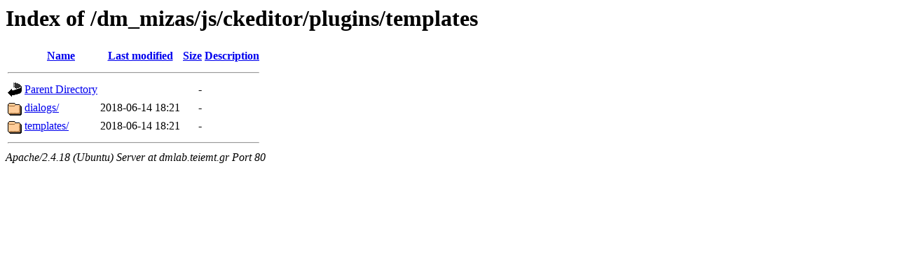

--- FILE ---
content_type: text/html;charset=UTF-8
request_url: http://dmlab.teiemt.gr/dm_mizas/js/ckeditor/plugins/templates/
body_size: 486
content:
<!DOCTYPE HTML PUBLIC "-//W3C//DTD HTML 3.2 Final//EN">
<html>
 <head>
  <title>Index of /dm_mizas/js/ckeditor/plugins/templates</title>
 </head>
 <body>
<h1>Index of /dm_mizas/js/ckeditor/plugins/templates</h1>
  <table>
   <tr><th valign="top"><img src="/icons/blank.gif" alt="[ICO]"></th><th><a href="?C=N;O=D">Name</a></th><th><a href="?C=M;O=A">Last modified</a></th><th><a href="?C=S;O=A">Size</a></th><th><a href="?C=D;O=A">Description</a></th></tr>
   <tr><th colspan="5"><hr></th></tr>
<tr><td valign="top"><img src="/icons/back.gif" alt="[PARENTDIR]"></td><td><a href="/dm_mizas/js/ckeditor/plugins/">Parent Directory</a></td><td>&nbsp;</td><td align="right">  - </td><td>&nbsp;</td></tr>
<tr><td valign="top"><img src="/icons/folder.gif" alt="[DIR]"></td><td><a href="dialogs/">dialogs/</a></td><td align="right">2018-06-14 18:21  </td><td align="right">  - </td><td>&nbsp;</td></tr>
<tr><td valign="top"><img src="/icons/folder.gif" alt="[DIR]"></td><td><a href="templates/">templates/</a></td><td align="right">2018-06-14 18:21  </td><td align="right">  - </td><td>&nbsp;</td></tr>
   <tr><th colspan="5"><hr></th></tr>
</table>
<address>Apache/2.4.18 (Ubuntu) Server at dmlab.teiemt.gr Port 80</address>
</body></html>
